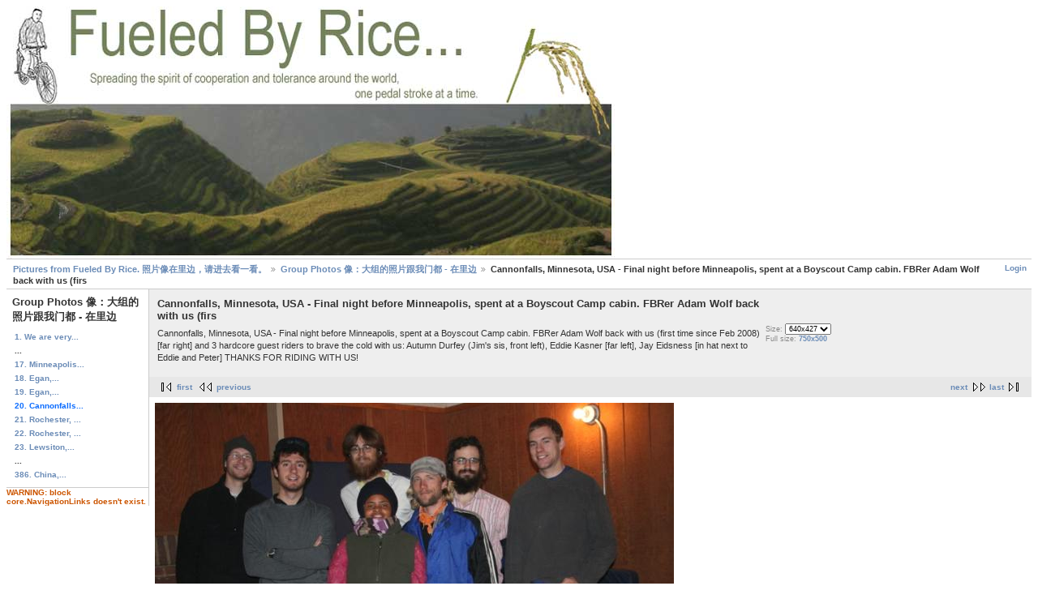

--- FILE ---
content_type: text/html; charset=UTF-8
request_url: http://0708.fueledbyrice.org/gallery2/main.php?g2_itemId=11200
body_size: 1836
content:
<!DOCTYPE html PUBLIC "-//W3C//DTD XHTML 1.0 Strict//EN" "http://www.w3.org/TR/xhtml1/DTD/xhtml1-strict.dtd">
<html lang="en-US">
<head>

<link rel="stylesheet" type="text/css" href="modules/core/data/gallery.css"/>
<meta http-equiv="Content-Type" content="text/html; charset=UTF-8"/>
<title>Cannonfalls, Minnesota, USA - Final night before Minneapolis, spent at a Boyscout Camp cabin. FBRer Adam Wolf back with us (firs</title>
<link rel="stylesheet" type="text/css" href="themes/matrix/theme.css"/>
</head>
<body class="gallery">
<div id="gallery" class="safari">
<div id="gsHeader">
<a href="http://fueledbyrice.org/"><img src="images/view-of-islandsworkingheade.jpg" align="center" border="0" width="750" height="311" alt=""/>
</div>
<div id="gsNavBar" class="gcBorder1">
<div class="gbSystemLinks">
<span class="block-core-SystemLink">
<a href="main.php?g2_view=core.UserAdmin&amp;g2_subView=core.UserLogin&amp;g2_return=%2Fgallery2%2Fmain.php%3Fg2_itemId%3D11200%26">Login</a>
</span>



</div>
<div class="gbBreadCrumb">
<div class="block-core-BreadCrumb">
<a href="main.php?g2_highlightId=2202" class="BreadCrumb-1">
Pictures from Fueled By Rice. 照片像在里边，请进去看一看。</a>
<a href="main.php?g2_itemId=2202&amp;g2_highlightId=11200" class="BreadCrumb-2">
Group Photos 像：大组的照片跟我门都 - 在里边</a>
<span class="BreadCrumb-3">
Cannonfalls, Minnesota, USA - Final night before Minneapolis, spent at a Boyscout Camp cabin. FBRer Adam Wolf back with us (firs</span>
</div>
</div>
</div>
<table width="100%" cellspacing="0" cellpadding="0">
<tr valign="top">
<td id="gsSidebarCol">
<div id="gsSidebar" class="gcBorder1">


<div class="block-core-PeerList gbBlock">
<h3 class="parent"> Group Photos 像：大组的照片跟我门都 - 在里边 </h3>
<a href="main.php?g2_itemId=11524">
1. We are very...
</a>
<span class="neck">...</span>
<a href="main.php?g2_itemId=11209">
17. Minneapolis...
</a>
<a href="main.php?g2_itemId=11206">
18. Egan,...
</a>
<a href="main.php?g2_itemId=11203">
19. Egan,...
</a>
<span class="current">
20. Cannonfalls...
</span>
<a href="main.php?g2_itemId=11197">
21. Rochester, ...
</a>
<a href="main.php?g2_itemId=11194">
22. Rochester, ...
</a>
<a href="main.php?g2_itemId=11191">
23. Lewsiton,...
</a>
<span class="neck">...</span>
<a href="main.php?g2_itemId=9524">
386. China,...
</a>
</div>

<div class="giWarning">
WARNING: block core.NavigationLinks doesn't exist.
</div>
</div>
</td>
<td>
<div id="gsContent">
<div class="gbBlock gcBackground1">
<table width="100%">
<tr>
<td>
<h2> Cannonfalls, Minnesota, USA - Final night before Minneapolis, spent at a Boyscout Camp cabin. FBRer Adam Wolf back with us (firs </h2>
<p class="giDescription">
Cannonfalls, Minnesota, USA - Final night before Minneapolis, spent at a Boyscout Camp cabin. FBRer Adam Wolf back with us (first time since Feb 2008)[far right] and 3 hardcore guest riders to brave the cold with us: Autumn Durfey (Jim's sis, front left), Eddie Kasner [far left], Jay Eidsness [in hat next to Eddie and Peter] THANKS FOR RIDING WITH US! 
</p>
</td>
<td style="width: 30%">
<div class="block-core-ItemInfo <!-- giInfo -->">
</div>
<div class="block-core-PhotoSizes giInfo">
Size: 
<select onchange="if (this.value) { newLocation = this.value; this.options[0].selected = true; location.href= newLocation; }">
<option value="main.php?g2_itemId=11200&amp;g2_imageViewsIndex=0" selected="selected">
640x427
</option>
<option value="main.php?g2_itemId=11200&amp;g2_imageViewsIndex=1">
750x500
</option>
</select>
<br/>
Full size: 
<a href="main.php?g2_itemId=11200&amp;g2_imageViewsIndex=1">
750x500

</a>
<br/>
</div>
</td>
</tr>
</table>
</div>
<div class="gbBlock gcBackground2 gbNavigator">
<div class="block-core-Navigator">
<div class="next-and-last">
    <a href="main.php?g2_itemId=11197" class="next">next</a><a href="main.php?g2_itemId=9524" class="last">last</a>
</div>
<div class="first-and-previous">
<a href="main.php?g2_itemId=11524" class="first">first</a>    <a href="main.php?g2_itemId=11203" class="previous">previous</a>
</div>
</div>
</div>
<div id="gsImageView" class="gbBlock">
<a href="main.php?g2_itemId=11200&amp;g2_imageViewsIndex=1">
<img src="main.php?g2_view=core.DownloadItem&amp;g2_itemId=11202&amp;g2_serialNumber=2" width="640" height="427" alt="Cannonfalls, Minnesota, USA - Final night before Minneapolis, spent at a Boyscout Camp cabin. FBRer Adam Wolf back with us (firs"/>
</a>
</div>

<div class="gbBlock gcBackground2 gbNavigator">
<div class="block-core-Navigator">
<div class="next-and-last">
    <a href="main.php?g2_itemId=11197" class="next">next</a><a href="main.php?g2_itemId=9524" class="last">last</a>
</div>
<div class="first-and-previous">
<a href="main.php?g2_itemId=11524" class="first">first</a>    <a href="main.php?g2_itemId=11203" class="previous">previous</a>
</div>
</div>
</div>

  

</div>
</td>
</tr>
</table>
<div id="gsFooter">

<a href="http://gallery.sourceforge.net"><img src="images/gallery.gif" alt="Powered by Gallery v2.3" title="Powered by Gallery v2.3" style="border-style: none" width="80" height="15"/></a>
</div>
  </div>


</body>
</html>